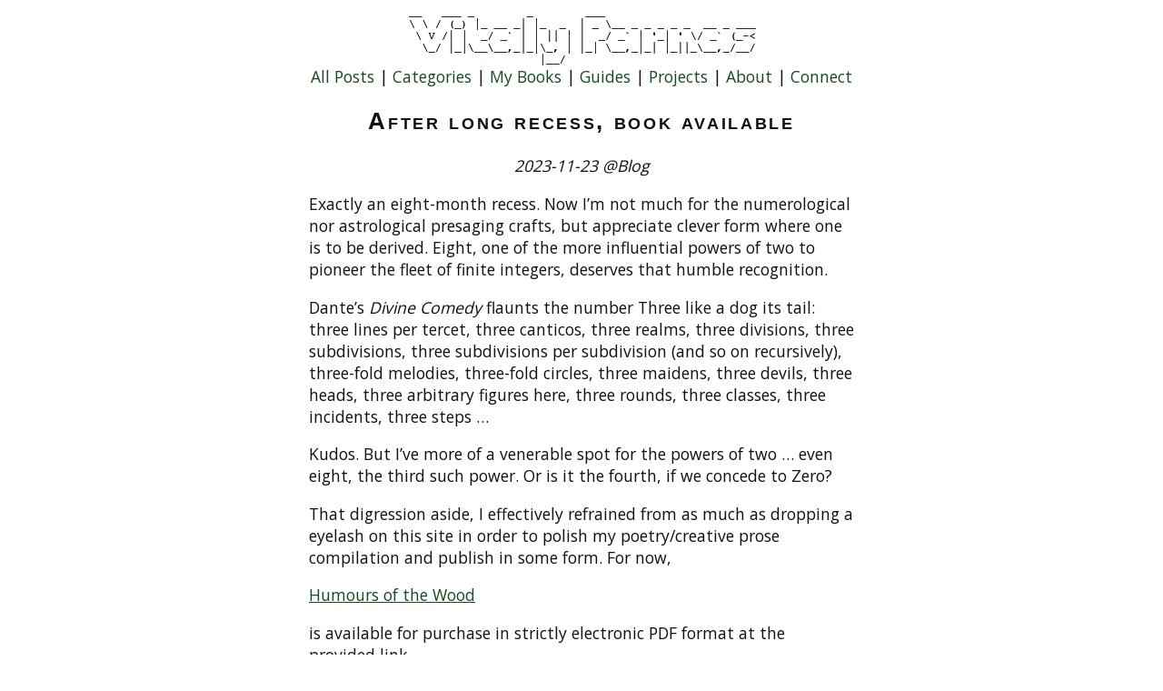

--- FILE ---
content_type: text/html
request_url: https://vitalyparnas.com/posts/long-recess-and-book/
body_size: 1907
content:
<html>
<head>
<meta charset="utf-8">
<meta name="viewport" content="width=device-width, initial-scale=1.0">
<link rel="stylesheet" type="text/css" href="https://vitalyparnas.com/css/style.css" />
<link href="https://vitalyparnas.com/feeds/all.rss.xml" type="application/rss+xml" rel="alternate" title="Vitaly Parnas RSS Feed" />
<title>Vitaly Parnas - After long recess, book available</title>
</head>

<body>
<div id="banner">
    <a href="https://vitalyparnas.com">
        <img src="https://vitalyparnas.com/logo.png" alt="Vitaly Parnas">
    </a>
</div>
<div id="menu">
    <a href="https://vitalyparnas.com/archives/">All Posts</a>
    | <a href="https://vitalyparnas.com/categories/">Categories</a>
    | <a href="https://vitalyparnas.com/my-books/">My Books</a>
    | <a href="https://vitalyparnas.com/guides/">Guides</a>
    | <a href="https://vitalyparnas.com/projects/">Projects</a>
    | <a href="https://vitalyparnas.com/about/">About</a>
    | <a href="https://vitalyparnas.com/connect/">Connect</a>
</div>
<h2 id="content-title">
    <a href="https://vitalyparnas.com/posts/long-recess-and-book/" rel="bookmark" title="After long recess, book available">After long recess, book available</a>
</h2>
<div id="published">
    2023-11-23
    @Blog
</div>
<div id="entry-content">
<p>Exactly an eight-month recess. Now I&#8217;m not much for the numerological nor astrological presaging crafts, but appreciate clever form where one is to be derived. Eight, one of the more influential powers of two to pioneer the fleet of finite integers, deserves that humble recognition.</p>

<p>Dante&#8217;s <em>Divine Comedy</em> flaunts the number Three like a dog its tail: three lines per tercet, three canticos, three realms, three divisions, three subdivisions, three subdivisions per subdivision (and so on recursively), three-fold melodies, three-fold circles, three maidens, three devils, three heads, three arbitrary figures here, three rounds, three classes, three incidents, three steps &#8230;</p>

<p>Kudos. But I&#8217;ve more of a venerable spot for the powers of two &#8230; even eight, the third such power. Or is it the fourth, if we concede to Zero?</p>

<p>That digression aside, I effectively refrained from as much as dropping a eyelash on this site in order to polish my poetry/creative prose compilation and publish in some form. For now,</p>

<p><a href="https://www.lulu.com/shop/vitaly-parnas/humours-of-the-wood/ebook/product-nvd2wzg.html">Humours of the Wood</a></p>

<p>is available for purchase in strictly electronic PDF format at the provided link.</p>

<p>In the short term, I&#8217;ll resolve the issue of enabling multiple formats and PDF sizes. The Epub format causes me notable trouble, as the Latex-Epub conversion can&#8217;t well cope with the verse sections of the book without creating a bloody mess. That is, Epub will take longer.</p>

<p>Otherwise, in time I&#8217;ll manage other channels of distribution as well as dedicate a store for this sort of merchandise.</p>

<p>Have I been engaged in this pursuit the entirety of the eight months? Hardly. Not within the ballpark. The first months, yes, this ultimate month, likewise, but some severe interim saw fruitless anxiety over sparse activity and yet the relentless inhibition over effecting matter onto this site/blog.</p>

<p>It is tough for me not to constantly and spontaneously produce random absurd trinkets of content. You can&#8217;t imagine. Or can you? Thus had I enabled myself that same liberty of the prior six years, any book publishing endeavour would quickly see its aim short-circuited, overridden and subdued by the alluring gigantism of this site.</p>

<p>But the firmness worked out, and malgré the slow, unproductive periods, some result is to be seen.</p>

<p>TBC.</p>
<p><b>Questions, comments</b>? <a href="https://vitalyparnas.com/connect/">Connect</a>.</p>
</div>
<div id="footer">
    <address>© 2015-2030 vitalyparnas.com</address>
</div>
</body>
</html>


--- FILE ---
content_type: text/css
request_url: https://vitalyparnas.com/css/style.css
body_size: 2592
content:
@import url('https://fonts.googleapis.com/css2?family=Lato&family=Open+Sans&family=Roboto&display=swap');

:root {
    --color_text: #111;
    --color_code: #000000;
    --color_link: #184A21;
    --color_link_hover: #111;
    --color_bg: #FFFFFF;
    --color_code_bg: #BEE9AA; /* or B8E9A0, BFDEB0 */
    --color_quote_bg: #BFDEB0;
    --content_width: 600px;
    --img_cell_width: 250px;
}

body {
    font-family: 'Open Sans', 'Lato', 'Roboto', sans-serif;
    font-size: 110%;
    background-color: var(--color_bg);
    color: var(--color_text);
    max-width: var(--content_width);
    min-height: 200px;
    padding: 1em;
    margin: auto;
    display: block;
}

@media (max-width: var(--content_width)) {
    body {
        font-size: 100%;
    }
}

a {
    color: var(--color_link);
    /*font-weight: bold;*/
    text-decoration: none;
}

#entry-content a {
    text-decoration: underline;
    /*border-bottom: 1.5px solid;*/
}

a:hover {
    /*transition: color 1s ease;*/
    color: var(--color_link_hover);
    background-color: lightblue;
}

#banner {
    text-align: center;
    background: transparent;
}

#banner a:hover {
    background-color: var(--color_bg);
}

/*#logo {
    border: 0px;
    text-align: center;
    background-color: var(--color_bg);
    color: var(--color_text);
}*/

h1, h2, h3 {
    font-family: "Helvetica Neue",Arial,sans-serif;
    font-variant: small-caps;
    letter-spacing: 0.1em;
    color: var(--color_text);
    font-size: 150%;
}

h1 a, h2 a, h3 a, h4 a, h5 a, h6 a {
    color: inherit !important
}

#menu {
    text-align: center;
}

code {
    background-color: var(--color_code_bg);
    padding: 0.10em;
    color: var(--color_code);
}

pre {
    background-color: var(--color_code_bg);
    margin: 0 0 0.5em 0;
    padding: 0.25em;
    border: 1px dashed #aaa;
    max-width: 100%;
    overflow: auto;
}

blockquote, .quote {
    background-color: var(--color_quote_bg);
    padding: 0.25em;
    border: 1px dashed #aaa;
    /*font-size: smaller;*/
}

.poem {
    white-space: pre;
    margin: 0 0 0.5em 0;
    font-size: 110%;
}

#content-title, #published, #author, #footer {
    text-align: center;
}

#published, #author {
    font-style: italic;
}

#entry-content {
    text-align: left;
}

.grid-container {
    display: grid;
    width: 100%;
    display: flex;
    flex-wrap: wrap;
    align-items: top;
    grid-gap: 10px 10px;
    padding: 10px;
}

.grid-container > div {
    text-align: left;
    padding: 20px 0;
}

.grid-item {
    max-width: var(--img_cell_width);
}

.grid-item img {
    width: var(--img_cell_width);
}
